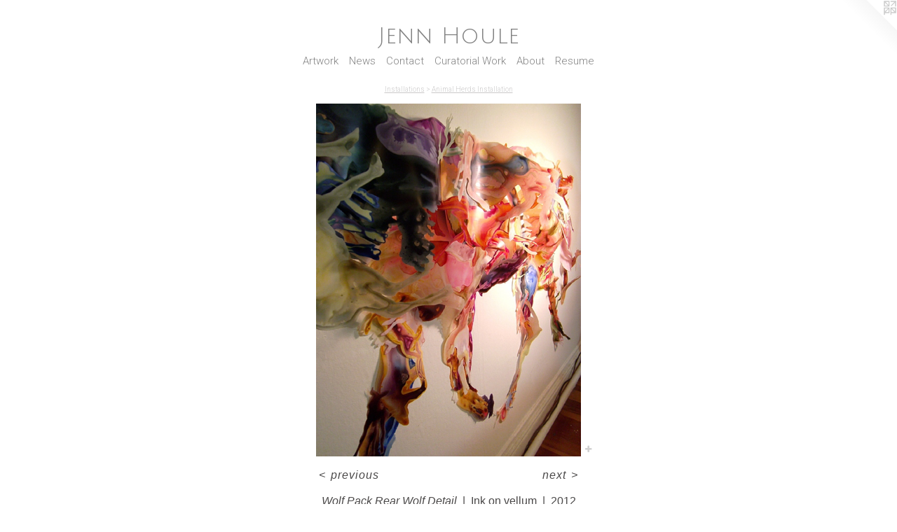

--- FILE ---
content_type: text/html;charset=utf-8
request_url: https://jennhoule.com/artwork/2443815-Wolf%20Pack%20Rear%20Wolf%20Detail.html
body_size: 4302
content:
<!doctype html><html class="no-js a-image mobile-title-align--center has-mobile-menu-icon--left l-simple p-artwork has-page-nav no-home-page mobile-menu-align--center has-wall-text "><head><meta charset="utf-8" /><meta content="IE=edge" http-equiv="X-UA-Compatible" /><meta http-equiv="X-OPP-Site-Id" content="24086" /><meta http-equiv="X-OPP-Revision" content="1697" /><meta http-equiv="X-OPP-Locke-Environment" content="production" /><meta http-equiv="X-OPP-Locke-Release" content="v0.0.141" /><title>Jenn Houle</title><link rel="canonical" href="https://jennhoule.com/artwork/2443815-Wolf%20Pack%20Rear%20Wolf%20Detail.html" /><meta content="website" property="og:type" /><meta property="og:url" content="https://jennhoule.com/artwork/2443815-Wolf%20Pack%20Rear%20Wolf%20Detail.html" /><meta property="og:title" content="Wolf Pack Rear Wolf Detail" /><meta content="width=device-width, initial-scale=1" name="viewport" /><link type="text/css" rel="stylesheet" href="//cdnjs.cloudflare.com/ajax/libs/normalize/3.0.2/normalize.min.css" /><link type="text/css" rel="stylesheet" media="only all" href="//maxcdn.bootstrapcdn.com/font-awesome/4.3.0/css/font-awesome.min.css" /><link type="text/css" rel="stylesheet" media="not all and (min-device-width: 600px) and (min-device-height: 600px)" href="/release/locke/production/v0.0.141/css/small.css" /><link type="text/css" rel="stylesheet" media="only all and (min-device-width: 600px) and (min-device-height: 600px)" href="/release/locke/production/v0.0.141/css/large-simple.css" /><link type="text/css" rel="stylesheet" media="not all and (min-device-width: 600px) and (min-device-height: 600px)" href="/r17631495670000001697/css/small-site.css" /><link type="text/css" rel="stylesheet" media="only all and (min-device-width: 600px) and (min-device-height: 600px)" href="/r17631495670000001697/css/large-site.css" /><link type="text/css" rel="stylesheet" media="only all and (min-device-width: 600px) and (min-device-height: 600px)" href="//fonts.googleapis.com/css?family=Julius+Sans+One" /><link type="text/css" rel="stylesheet" media="only all and (min-device-width: 600px) and (min-device-height: 600px)" href="//fonts.googleapis.com/css?family=Roboto:300" /><link type="text/css" rel="stylesheet" media="not all and (min-device-width: 600px) and (min-device-height: 600px)" href="//fonts.googleapis.com/css?family=Roboto:300&amp;text=MENUHomeArtwksCnacuil%20WbR" /><link type="text/css" rel="stylesheet" media="not all and (min-device-width: 600px) and (min-device-height: 600px)" href="//fonts.googleapis.com/css?family=Julius+Sans+One&amp;text=Jen%20Houl" /><script>window.OPP = window.OPP || {};
OPP.modernMQ = 'only all';
OPP.smallMQ = 'not all and (min-device-width: 600px) and (min-device-height: 600px)';
OPP.largeMQ = 'only all and (min-device-width: 600px) and (min-device-height: 600px)';
OPP.downURI = '/x/0/8/6/24086/.down';
OPP.gracePeriodURI = '/x/0/8/6/24086/.grace_period';
OPP.imgL = function (img) {
  !window.lazySizes && img.onerror();
};
OPP.imgE = function (img) {
  img.onerror = img.onload = null;
  img.src = img.getAttribute('data-src');
  //img.srcset = img.getAttribute('data-srcset');
};</script><script src="/release/locke/production/v0.0.141/js/modernizr.js"></script><script src="/release/locke/production/v0.0.141/js/masonry.js"></script><script src="/release/locke/production/v0.0.141/js/respimage.js"></script><script src="/release/locke/production/v0.0.141/js/ls.aspectratio.js"></script><script src="/release/locke/production/v0.0.141/js/lazysizes.js"></script><script src="/release/locke/production/v0.0.141/js/large.js"></script><script src="/release/locke/production/v0.0.141/js/hammer.js"></script><script>if (!Modernizr.mq('only all')) { document.write('<link type="text/css" rel="stylesheet" href="/release/locke/production/v0.0.141/css/minimal.css">') }</script><meta name="google-site-verification" content="8-8l-fw016TvcTsBMGJLD3V-KCYVR5SbRxofO8Qy0Bw" /><style>.media-max-width {
  display: block;
}

@media (min-height: 1028px) {

  .media-max-width {
    max-width: 540.0px;
  }

}

@media (max-height: 1028px) {

  .media-max-width {
    max-width: 52.5vh;
  }

}</style><!-- Global Site Tag (gtag.js) - Google Analytics --><script async="" src="https://www.googletagmanager.com/gtag/js?id=G-LKFR47VPW9"></script><script>window.dataLayer = window.dataLayer || [];function gtag(){dataLayer.push(arguments)};gtag('js', new Date());gtag('config', 'G-LKFR47VPW9');</script></head><body><a class=" logo hidden--small" href="http://otherpeoplespixels.com/ref/jennhoule.com" title="Website by OtherPeoplesPixels" target="_blank"></a><header id="header"><a class=" site-title" href="/home.html"><span class=" site-title-text u-break-word">Jenn Houle</span><div class=" site-title-media"></div></a><a id="mobile-menu-icon" class="mobile-menu-icon hidden--no-js hidden--large"><svg viewBox="0 0 21 17" width="21" height="17" fill="currentColor"><rect x="0" y="0" width="21" height="3" rx="0"></rect><rect x="0" y="7" width="21" height="3" rx="0"></rect><rect x="0" y="14" width="21" height="3" rx="0"></rect></svg></a></header><nav class=" hidden--large"><ul class=" site-nav"><li class="nav-item nav-home "><a class="nav-link " href="/home.html">Home</a></li><li class="nav-item expanded nav-museum "><a class="nav-link " href="/home.html">Artwork</a><ul><li class="nav-item expanded nav-museum "><a class="nav-link " href="/section/518071-PLANT%20PAINT%20CROSS-POLLINATE.html">PLANT PAINT CROSS-POLLINATE</a><ul><li class="nav-gallery nav-item "><a class="nav-link " href="/section/522251-Plant%20Paint%20Cross-Pollinate%20Project%20Information.html">PPCP Project Info</a></li><li class="nav-gallery nav-item "><a class="nav-link " href="/artwork/5100840-Registration%20Links%20for%20Plant%20and%20Paint%20Events.html">PPCP Event Registration</a></li><li class="nav-gallery nav-item "><a class="nav-link " href="/section/533539-2023%20Butterfly%20Mural%20Migration%20photos.html">2023 Butterfly Mural Migration photos</a></li><li class="nav-gallery nav-item "><a class="nav-link " href="/section/522281-Plant%20Paint%20Cross-Pollinate%20Community%20Created%20Butterflies.html">PPCP Community Butterfly Signs</a></li><li class="nav-gallery nav-item "><a class="nav-link " href="/section/522253-Plant%20Paint%20Cross-Pollinate%20Event%20Images.html">PPCP Event Images</a></li></ul></li><li class="nav-gallery nav-item expanded "><a class="nav-link " href="/section/533537-Dark%20Skies.html">Dark Skies</a></li><li class="nav-gallery nav-item expanded "><a class="nav-link " href="/section/540238-Blooms%2c%20Bees%2c%20and%20Bathrooms.html">Blooms, Bees, and Bathrooms</a></li><li class="nav-gallery nav-item expanded "><a class="nav-link " href="/section/540237-Green%20Expo%20Butterfly%20Mural.html">Green Expo Butterfly Mural</a></li><li class="nav-gallery nav-item expanded "><a class="nav-link " href="/section/524977-Native%20Plant%20%2b%20Pollinator%20Mural%20at%20Sweetsir.html">Native Plant + Pollinator Mural 2023</a></li><li class="nav-gallery nav-item expanded "><a class="nav-link " href="/section/537445-More%20Murals.html">More Murals</a></li><li class="nav-item expanded nav-museum "><a class="nav-link " href="/section/431119-Paintings%20and%20Drawings.html">Paintings and Drawings</a><ul><li class="nav-gallery nav-item "><a class="nav-link " href="/section/511455-2022-2021.html">2022-2021</a></li><li class="nav-gallery nav-item "><a class="nav-link " href="/section/505960-2020-2021.html">2020-2021</a></li><li class="nav-gallery nav-item "><a class="nav-link " href="/section/467171-2018%20Paintings.html">2018 Paintings</a></li><li class="nav-gallery nav-item "><a class="nav-link " href="/section/439812-2016-2017%20Paintings.html">2016-2017 Paintings</a></li><li class="nav-gallery nav-item "><a class="nav-link " href="/section/431122-2015-14%20Paintings.html">2015-14 Paintings</a></li><li class="nav-gallery nav-item "><a class="nav-link " href="/section/409314-2014%20Drawings.html">2014 Drawings</a></li><li class="nav-gallery nav-item "><a class="nav-link " href="/section/431123-2013.html">2013</a></li><li class="nav-gallery nav-item "><a class="nav-link " href="/section/328702-2012%20.html">2012 </a></li><li class="nav-gallery nav-item "><a class="nav-link " href="/section/257502-2011.html">2011</a></li><li class="nav-gallery nav-item "><a class="nav-link " href="/section/389769-Archive.html">Archive</a></li></ul></li><li class="nav-item expanded nav-museum "><a class="nav-link " href="/section/431120-Installations.html">Installations</a><ul><li class="nav-gallery nav-item expanded "><a class="nav-link " href="/section/511456-Terrestrial%20Magnetism.html">Terrestrial Magnetism</a></li><li class="nav-gallery nav-item expanded "><a class="nav-link " href="/section/472864-Meteors%20are%20space%20eggs.html">Meteors are space eggs</a></li><li class="nav-gallery nav-item expanded "><a class="nav-link " href="/section/459265-You%20%2b%20Me.html">You + Me</a></li><li class="nav-gallery nav-item expanded "><a class="nav-link " href="/artwork/4309025-How%20I%20feel%20about%20Moun%27ains.html">Moun'ains</a></li><li class="nav-gallery nav-item expanded "><a class="nav-link " href="/section/415186-Jaws%20Paws%20and%20Claws.html">Jaws Paws and Claws
</a></li><li class="nav-gallery nav-item expanded "><a class="nav-link " href="/section/403558-Featherlight%20%28foul%20falls%29September%2026%2c%202014.html">Featherlight (foul falls)
September 26, 2014</a></li><li class="nav-gallery nav-item expanded "><a class="nav-link " href="/section/393954-Biophilia.html">Biophilia</a></li><li class="nav-gallery nav-item expanded "><a class="nav-link " href="/section/343981-Pack%20of%20Wolves.html">Pack of Wolves
</a></li><li class="nav-gallery nav-item expanded "><a class="nav-link " href="/section/401387-Featherlight%20%28foul%20falls%29%20Test%20Night.html">Featherlight (foul falls) Test Night</a></li><li class="nav-gallery nav-item expanded "><a class="selected nav-link " href="/section/283902-Animal%20Herds%20Installation.html">Animal Herds Installation</a></li><li class="nav-gallery nav-item expanded "><a class="nav-link " href="/section/401698-En%20Boca%20Al%20Lupo.html">En Boca Al Lupo</a></li></ul></li><li class="nav-gallery nav-item expanded "><a class="nav-link " href="/section/508802-SHOP.html">SHOP</a></li></ul></li><li class="nav-news nav-item "><a class="nav-link " href="/news.html">News</a></li><li class="nav-item nav-contact "><a class="nav-link " href="/contact.html">Contact</a></li><li class="nav-flex1 nav-item "><a class="nav-link " href="/page/1-Curatorial%20Work.html">Curatorial Work</a></li><li class="nav-flex2 nav-item "><a class="nav-link " href="/page/2-Artist%20Bio.html">About</a></li><li class="nav-item nav-pdf1 "><a target="_blank" class="nav-link " href="//img-cache.oppcdn.com/fixed/24086/assets/3obxHDNekoYZzgAb.pdf">Resume</a></li></ul></nav><div class=" content"><nav class=" hidden--small" id="nav"><header><a class=" site-title" href="/home.html"><span class=" site-title-text u-break-word">Jenn Houle</span><div class=" site-title-media"></div></a></header><ul class=" site-nav"><li class="nav-item nav-home "><a class="nav-link " href="/home.html">Home</a></li><li class="nav-item expanded nav-museum "><a class="nav-link " href="/home.html">Artwork</a><ul><li class="nav-item expanded nav-museum "><a class="nav-link " href="/section/518071-PLANT%20PAINT%20CROSS-POLLINATE.html">PLANT PAINT CROSS-POLLINATE</a><ul><li class="nav-gallery nav-item "><a class="nav-link " href="/section/522251-Plant%20Paint%20Cross-Pollinate%20Project%20Information.html">PPCP Project Info</a></li><li class="nav-gallery nav-item "><a class="nav-link " href="/artwork/5100840-Registration%20Links%20for%20Plant%20and%20Paint%20Events.html">PPCP Event Registration</a></li><li class="nav-gallery nav-item "><a class="nav-link " href="/section/533539-2023%20Butterfly%20Mural%20Migration%20photos.html">2023 Butterfly Mural Migration photos</a></li><li class="nav-gallery nav-item "><a class="nav-link " href="/section/522281-Plant%20Paint%20Cross-Pollinate%20Community%20Created%20Butterflies.html">PPCP Community Butterfly Signs</a></li><li class="nav-gallery nav-item "><a class="nav-link " href="/section/522253-Plant%20Paint%20Cross-Pollinate%20Event%20Images.html">PPCP Event Images</a></li></ul></li><li class="nav-gallery nav-item expanded "><a class="nav-link " href="/section/533537-Dark%20Skies.html">Dark Skies</a></li><li class="nav-gallery nav-item expanded "><a class="nav-link " href="/section/540238-Blooms%2c%20Bees%2c%20and%20Bathrooms.html">Blooms, Bees, and Bathrooms</a></li><li class="nav-gallery nav-item expanded "><a class="nav-link " href="/section/540237-Green%20Expo%20Butterfly%20Mural.html">Green Expo Butterfly Mural</a></li><li class="nav-gallery nav-item expanded "><a class="nav-link " href="/section/524977-Native%20Plant%20%2b%20Pollinator%20Mural%20at%20Sweetsir.html">Native Plant + Pollinator Mural 2023</a></li><li class="nav-gallery nav-item expanded "><a class="nav-link " href="/section/537445-More%20Murals.html">More Murals</a></li><li class="nav-item expanded nav-museum "><a class="nav-link " href="/section/431119-Paintings%20and%20Drawings.html">Paintings and Drawings</a><ul><li class="nav-gallery nav-item "><a class="nav-link " href="/section/511455-2022-2021.html">2022-2021</a></li><li class="nav-gallery nav-item "><a class="nav-link " href="/section/505960-2020-2021.html">2020-2021</a></li><li class="nav-gallery nav-item "><a class="nav-link " href="/section/467171-2018%20Paintings.html">2018 Paintings</a></li><li class="nav-gallery nav-item "><a class="nav-link " href="/section/439812-2016-2017%20Paintings.html">2016-2017 Paintings</a></li><li class="nav-gallery nav-item "><a class="nav-link " href="/section/431122-2015-14%20Paintings.html">2015-14 Paintings</a></li><li class="nav-gallery nav-item "><a class="nav-link " href="/section/409314-2014%20Drawings.html">2014 Drawings</a></li><li class="nav-gallery nav-item "><a class="nav-link " href="/section/431123-2013.html">2013</a></li><li class="nav-gallery nav-item "><a class="nav-link " href="/section/328702-2012%20.html">2012 </a></li><li class="nav-gallery nav-item "><a class="nav-link " href="/section/257502-2011.html">2011</a></li><li class="nav-gallery nav-item "><a class="nav-link " href="/section/389769-Archive.html">Archive</a></li></ul></li><li class="nav-item expanded nav-museum "><a class="nav-link " href="/section/431120-Installations.html">Installations</a><ul><li class="nav-gallery nav-item expanded "><a class="nav-link " href="/section/511456-Terrestrial%20Magnetism.html">Terrestrial Magnetism</a></li><li class="nav-gallery nav-item expanded "><a class="nav-link " href="/section/472864-Meteors%20are%20space%20eggs.html">Meteors are space eggs</a></li><li class="nav-gallery nav-item expanded "><a class="nav-link " href="/section/459265-You%20%2b%20Me.html">You + Me</a></li><li class="nav-gallery nav-item expanded "><a class="nav-link " href="/artwork/4309025-How%20I%20feel%20about%20Moun%27ains.html">Moun'ains</a></li><li class="nav-gallery nav-item expanded "><a class="nav-link " href="/section/415186-Jaws%20Paws%20and%20Claws.html">Jaws Paws and Claws
</a></li><li class="nav-gallery nav-item expanded "><a class="nav-link " href="/section/403558-Featherlight%20%28foul%20falls%29September%2026%2c%202014.html">Featherlight (foul falls)
September 26, 2014</a></li><li class="nav-gallery nav-item expanded "><a class="nav-link " href="/section/393954-Biophilia.html">Biophilia</a></li><li class="nav-gallery nav-item expanded "><a class="nav-link " href="/section/343981-Pack%20of%20Wolves.html">Pack of Wolves
</a></li><li class="nav-gallery nav-item expanded "><a class="nav-link " href="/section/401387-Featherlight%20%28foul%20falls%29%20Test%20Night.html">Featherlight (foul falls) Test Night</a></li><li class="nav-gallery nav-item expanded "><a class="selected nav-link " href="/section/283902-Animal%20Herds%20Installation.html">Animal Herds Installation</a></li><li class="nav-gallery nav-item expanded "><a class="nav-link " href="/section/401698-En%20Boca%20Al%20Lupo.html">En Boca Al Lupo</a></li></ul></li><li class="nav-gallery nav-item expanded "><a class="nav-link " href="/section/508802-SHOP.html">SHOP</a></li></ul></li><li class="nav-news nav-item "><a class="nav-link " href="/news.html">News</a></li><li class="nav-item nav-contact "><a class="nav-link " href="/contact.html">Contact</a></li><li class="nav-flex1 nav-item "><a class="nav-link " href="/page/1-Curatorial%20Work.html">Curatorial Work</a></li><li class="nav-flex2 nav-item "><a class="nav-link " href="/page/2-Artist%20Bio.html">About</a></li><li class="nav-item nav-pdf1 "><a target="_blank" class="nav-link " href="//img-cache.oppcdn.com/fixed/24086/assets/3obxHDNekoYZzgAb.pdf">Resume</a></li></ul><footer><div class=" copyright">© JENN HOULE</div><div class=" credit"><a href="http://otherpeoplespixels.com/ref/jennhoule.com" target="_blank">Website by OtherPeoplesPixels</a></div></footer></nav><main id="main"><div class=" page clearfix media-max-width"><h1 class="parent-title title"><a class=" title-segment hidden--small" href="/section/431120-Installations.html">Installations</a><span class=" title-sep hidden--small"> &gt; </span><a class=" title-segment" href="/section/283902-Animal%20Herds%20Installation.html">Animal Herds Installation</a></h1><div class=" media-and-info"><div class=" page-media-wrapper media"><a class=" page-media" title="Wolf Pack Rear Wolf Detail" href="/artwork/2443826-Wolf%20Pack%20Rear%20Wolf.html" id="media"><img data-aspectratio="540/720" class="u-img " alt="Wolf Pack Rear Wolf Detail" src="//img-cache.oppcdn.com/fixed/24086/assets/a4IylQghQjh8jlL5.jpg" srcset="//img-cache.oppcdn.com/img/v1.0/s:24086/t:QkxBTksrVEVYVCtIRVJF/p:12/g:tl/o:2.5/a:50/q:90/1400x720-a4IylQghQjh8jlL5.jpg/540x720/9ec41affc27d80616a723d52b159be95.jpg 540w,
//img-cache.oppcdn.com/img/v1.0/s:24086/t:QkxBTksrVEVYVCtIRVJF/p:12/g:tl/o:2.5/a:50/q:90/984x588-a4IylQghQjh8jlL5.jpg/441x588/4fda97ac8af25a59380422ad413885d2.jpg 441w,
//img-cache.oppcdn.com/fixed/24086/assets/a4IylQghQjh8jlL5.jpg 360w" sizes="(max-device-width: 599px) 100vw,
(max-device-height: 599px) 100vw,
(max-width: 360px) 360px,
(max-height: 480px) 360px,
(max-width: 441px) 441px,
(max-height: 588px) 441px,
540px" /></a><a class=" zoom-corner" style="display: none" id="zoom-corner"><span class=" zoom-icon fa fa-search-plus"></span></a><div class="share-buttons a2a_kit social-icons hidden--small" data-a2a-title="Wolf Pack Rear Wolf Detail" data-a2a-url="https://jennhoule.com/artwork/2443815-Wolf%20Pack%20Rear%20Wolf%20Detail.html"><a target="_blank" class="u-img-link share-button a2a_dd " href="https://www.addtoany.com/share_save"><span class="social-icon share fa-plus fa "></span></a></div></div><div class=" info border-color"><div class=" wall-text border-color"><div class=" wt-item wt-title">Wolf Pack Rear Wolf Detail</div><div class=" wt-item wt-media">Ink on vellum</div><div class=" wt-item wt-date">2012</div></div><div class=" page-nav hidden--small border-color clearfix"><a class=" prev" id="artwork-prev" href="/artwork/2443770-Wolf%20Pack%20Rear%20Wolf%20Detail.html">&lt; <span class=" m-hover-show">previous</span></a> <a class=" next" id="artwork-next" href="/artwork/2443826-Wolf%20Pack%20Rear%20Wolf.html"><span class=" m-hover-show">next</span> &gt;</a></div></div></div><div class="description description-2 wordy t-multi-column u-columns-1 u-break-word border-color hr-before--small"><p>The vellum paintings are mounted onto the wall and interwoven. The piece becomes 3D and the translucent paper casts colored shadows onto the wall.</p></div><div class="share-buttons a2a_kit social-icons hidden--large" data-a2a-title="Wolf Pack Rear Wolf Detail" data-a2a-url="https://jennhoule.com/artwork/2443815-Wolf%20Pack%20Rear%20Wolf%20Detail.html"><a target="_blank" class="u-img-link share-button a2a_dd " href="https://www.addtoany.com/share_save"><span class="social-icon share fa-plus fa "></span></a></div></div></main></div><footer><div class=" copyright">© JENN HOULE</div><div class=" credit"><a href="http://otherpeoplespixels.com/ref/jennhoule.com" target="_blank">Website by OtherPeoplesPixels</a></div></footer><div class=" modal zoom-modal" style="display: none" id="zoom-modal"><style>@media (min-aspect-ratio: 3/4) {

  .zoom-media {
    width: auto;
    max-height: 720px;
    height: 100%;
  }

}

@media (max-aspect-ratio: 3/4) {

  .zoom-media {
    height: auto;
    max-width: 540px;
    width: 100%;
  }

}
@supports (object-fit: contain) {
  img.zoom-media {
    object-fit: contain;
    width: 100%;
    height: 100%;
    max-width: 540px;
    max-height: 720px;
  }
}</style><div class=" zoom-media-wrapper"><img onerror="OPP.imgE(this);" onload="OPP.imgL(this);" data-src="//img-cache.oppcdn.com/fixed/24086/assets/a4IylQghQjh8jlL5.jpg" data-srcset="//img-cache.oppcdn.com/img/v1.0/s:24086/t:QkxBTksrVEVYVCtIRVJF/p:12/g:tl/o:2.5/a:50/q:90/1400x720-a4IylQghQjh8jlL5.jpg/540x720/9ec41affc27d80616a723d52b159be95.jpg 540w,
//img-cache.oppcdn.com/img/v1.0/s:24086/t:QkxBTksrVEVYVCtIRVJF/p:12/g:tl/o:2.5/a:50/q:90/984x588-a4IylQghQjh8jlL5.jpg/441x588/4fda97ac8af25a59380422ad413885d2.jpg 441w,
//img-cache.oppcdn.com/fixed/24086/assets/a4IylQghQjh8jlL5.jpg 360w" data-sizes="(max-device-width: 599px) 100vw,
(max-device-height: 599px) 100vw,
(max-width: 360px) 360px,
(max-height: 480px) 360px,
(max-width: 441px) 441px,
(max-height: 588px) 441px,
540px" class="zoom-media lazyload hidden--no-js " alt="Wolf Pack Rear Wolf Detail" /><noscript><img class="zoom-media " alt="Wolf Pack Rear Wolf Detail" src="//img-cache.oppcdn.com/fixed/24086/assets/a4IylQghQjh8jlL5.jpg" /></noscript></div></div><div class=" offline"></div><script src="/release/locke/production/v0.0.141/js/small.js"></script><script src="/release/locke/production/v0.0.141/js/artwork.js"></script><script>var a2a_config = a2a_config || {};a2a_config.prioritize = ['facebook','twitter','linkedin','googleplus','pinterest','instagram','tumblr','share'];a2a_config.onclick = 1;(function(){  var a = document.createElement('script');  a.type = 'text/javascript'; a.async = true;  a.src = '//static.addtoany.com/menu/page.js';  document.getElementsByTagName('head')[0].appendChild(a);})();</script><script>window.oppa=window.oppa||function(){(oppa.q=oppa.q||[]).push(arguments)};oppa('config','pathname','production/v0.0.141/24086');oppa('set','g','true');oppa('set','l','simple');oppa('set','p','artwork');oppa('set','a','image');oppa('rect','m','media','');oppa('send');</script><script async="" src="/release/locke/production/v0.0.141/js/analytics.js"></script><script src="https://otherpeoplespixels.com/static/enable-preview.js"></script></body></html>

--- FILE ---
content_type: text/css;charset=utf-8
request_url: https://jennhoule.com/r17631495670000001697/css/small-site.css
body_size: 369
content:
body {
  background-color: #FFFFFF;
  font-weight: normal;
  font-style: normal;
  font-family: "Arial", "Helvetica", sans-serif;
}

body {
  color: #4B4949;
}

main a {
  color: #224DE7;
}

main a:hover {
  text-decoration: underline;
  color: #5072ec;
}

main a:visited {
  color: #5072ec;
}

.site-title, .mobile-menu-icon {
  color: #828282;
}

.site-nav, .mobile-menu-link, nav:before, nav:after {
  color: #828282;
}

.site-nav a {
  color: #828282;
}

.site-nav a:hover {
  text-decoration: none;
  color: #9c9c9c;
}

.site-nav a:visited {
  color: #828282;
}

.site-nav a.selected {
  color: #9c9c9c;
}

.site-nav:hover a.selected {
  color: #828282;
}

footer {
  color: #cac9c9;
}

footer a {
  color: #224DE7;
}

footer a:hover {
  text-decoration: underline;
  color: #5072ec;
}

footer a:visited {
  color: #5072ec;
}

.title, .news-item-title, .flex-page-title {
  color: #cac9c9;
}

.title a {
  color: #cac9c9;
}

.title a:hover {
  text-decoration: none;
  color: #b1afaf;
}

.title a:visited {
  color: #cac9c9;
}

.hr, .hr-before:before, .hr-after:after, .hr-before--small:before, .hr-before--large:before, .hr-after--small:after, .hr-after--large:after {
  border-top-color: #b1afaf;
}

.button {
  background: #224DE7;
  color: #FFFFFF;
}

.social-icon {
  background-color: #4B4949;
  color: #FFFFFF;
}

.welcome-modal {
  background-color: #FFFFFF;
}

.site-title {
  font-family: "Julius Sans One", sans-serif;
  font-style: normal;
  font-weight: 400;
}

nav {
  font-family: "Roboto", sans-serif;
  font-style: normal;
  font-weight: 300;
}

.wordy {
  text-align: left;
}

.site-title {
  font-size: 2.3125rem;
}

footer .credit a {
  color: #4B4949;
}

--- FILE ---
content_type: text/css; charset=utf-8
request_url: https://fonts.googleapis.com/css?family=Roboto:300&text=MENUHomeArtwksCnacuil%20WbR
body_size: -362
content:
@font-face {
  font-family: 'Roboto';
  font-style: normal;
  font-weight: 300;
  font-stretch: 100%;
  src: url(https://fonts.gstatic.com/l/font?kit=KFOMCnqEu92Fr1ME7kSn66aGLdTylUAMQXC89YmC2DPNWuaabWmWggvWlkwn7XYWkjgypYqOF6W9IkJYVaLvu_pz_XL1eAbl&skey=a0a0114a1dcab3ac&v=v50) format('woff2');
}
